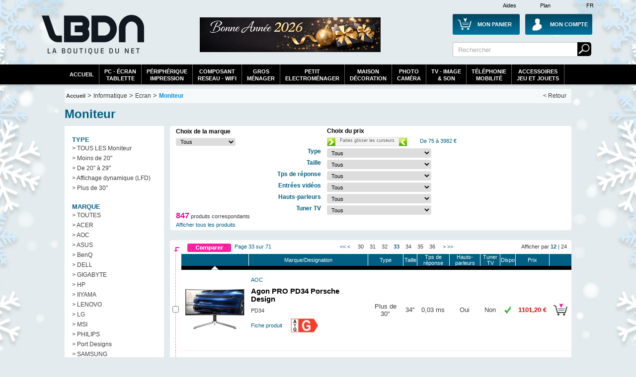

--- FILE ---
content_type: text/html; Charset=utf-8
request_url: https://www.laboutiquedunet.com/x-17-Moniteur/?NumPage=33
body_size: 48480
content:






<!DOCTYPE html PUBLIC "-//W3C//DTD XHTML 1.0 Strict//EN" "http://www.w3.org/TR/xhtml1/DTD/xhtml1-strict.dtd">
<html xmlns="http://www.w3.org/1999/xhtml" xml:lang="fr" lang="fr">

<head>


 <meta http-equiv="Content-Type" content="text/html; charset=UTF-8" />
 
<meta name="google-site-verification" content="GplY0xdj-e3ilWeGakwYE95HRvEApnqOkRUvBnSEw6k" />

 
 <meta name="Description" content="Trouvez votre Moniteur pas cher. Facilités de paiement et nombreuses solutions de livraison. Page 33" />
<meta name="Keywords" content="pas cher, promotions , Informatique , Moniteur ," />

 
 <title>Moniteur pas cher - LaBoutiqueDuNet.com - Page 33</title>


 
 
  

 <link rel="shortcut icon" href="https://i.lbdn.com/IMGDIVER/GENERAL/Logo/Lbdn.ico" />
 
 <link rel="stylesheet" href="https://i.lbdn.com/INCLUDES/CSS/general-V34.css" type="text/css" />
 
<link rel="stylesheet" href="https://i.lbdn.com/INCLUDES/CSS/FExtracMef-V34.css" type="text/css" />
 

 <script src="https://i.lbdn.com/INCLUDES/Java/gene-V9.js" type="text/javascript"></script>
  <script type="text/javascript" src="https://i.lbdn.com/INCLUDES/java/extrac-V9.js" defer="defer"></script>
<script type="text/javascript" src="https://i.lbdn.com/INCLUDES/java/slide-V9.js"></script>
 <script type="text/javascript" src="https://static.criteo.net/js/ld/ld.js?" async="true"></script>
 <script type="text/javascript">
window.criteo_q = window.criteo_q || [];
window.criteo_q.push(  
        { event: "setAccount", account: 11539 },
        { event: "setCustomerId", id: "" },
        { event: "setSiteType", type: "d" },
      { event: "viewList" , item: [ 
"HEW07739","HEW08753","PHI05163","SAM08288","IIY00538","HEW09076","PHI06104","SAM08355","PHI05139","VER00417","ASU06599","HEW07830"]});
</script>
</head>

<body id="DivBody" >
<div class="DivHeader">














	<div id="GBanHaut">
	
		<div class="LargeurPrincH CentragePrinc" id="GBanHaut-1">
			    <a href="/d-Div-PDS/Plan-du-site.html" id="GBanHautPlan">Plan</a>
			    <a href="/d-Info-FAQ/FAQ.html" id="GBanHautAide">Aides</a>
			    <span id="GBanHautPays">FR</span>
			
			
			     <a href="/z-panier/mon-panier.html" id="GBanHautMonCaddie"><span class="GBanHautMonCaddieB GBanHautMonCaddie1">Mon Panier</span></a>
			     <a href="/c-index/Moncompte.html" id="GBanHautMonCompte"><span class="GBanHautMonCompteB">Mon Compte</span></a>
			     <a href="/" id="GBanHautLogo">La référence des boutiques en ligne</a>
			     
			     
			     
			     <form action="/x2-Recherche/Ma-recherche.html">
				 <div id="GBanHautSearch">
					 <input type="text" value="Rechercher" name="SearchWord" class="BanHaut2input BanHaut2input1" onfocus="this.value=''"/>
					 <input type="submit" value="                 Rechercher" name="BtValideSearch" class="BanHaut2BT BanHaut2BT1"/>
				 </div>
				 </form>
				 
			     <div id="GBanHautPub">
			    	 <a href="/">
 <img src="https://i.lbdn.com/IMGDIVER/GONDOL/ESPACE/0/468_BA2026.png" alt="Bonne année 2026" class="" width="465" height="70"/>
</a>

			     </div>
			</div>
		</div>
		
		
		<div  id="GBanHautMen" >
		
			 <div id="menuBT" class="LargeurPrincH CentragePrinc">
				<ul id="GenSsPartA" class="GenMenu menuBTGdEsp" onmouseout="javascript:MaskMenu(this);" onmouseover="javascript:AffMenu(this);">
				   <li id="GenSsPartA_Bt" class="GenMenu_Bt"><a id="GenSsPartA_Bta" href="/index.html">Accueil</a></li>
				</ul>
				<ul id="GenSsPart0" class="GenMenu menuBTGdEsp" onmouseout="javascript:MaskMenu(this);" onmouseover="javascript:AffMenu(this);">
				   <li id="GenSsPart0_Bt" class="GenMenu_Bt"><a id="GenSsPart0_Bta" href="/e2-pc-tablette-moniteur/Informatique-pc-tablette-moniteur.html">PC - écran<br/>tablette</a></li>
				   <li id="GenSsPart0_Mn" class="GenMenu_Mn"></li>
				</ul>
				
				<ul id="GenSsPart0a" class="GenMenu" onmouseout="javascript:MaskMenu(this);" onmouseover="javascript:AffMenu(this);">
				   <li id="GenSsPart0a_Bt" class="GenMenu_Bt"><a id="GenSsPart0a_Bta" href="/e2-peripherique-impression/Informatique-peripherique-impression.html">périphérique<br/>impression</a></li>
				   <li id="GenSsPart0a_Mn" class="GenMenu_Mn"></li>
				</ul>

				<ul id="GenSsPart0b" class="GenMenu" onmouseout="javascript:MaskMenu(this);" onmouseover="javascript:AffMenu(this);">
				   <li id="GenSsPart0b_Bt" class="GenMenu_Bt"><a id="GenSsPart0b_Bta" href="/e2-composant-reseau-wifi/Informatique-composant-reseau-wifi.html">composant<br/>reseau - WiFi</a></li>
				   <li id="GenSsPart0b_Mn" class="GenMenu_Mn"></li>
				</ul>

				<ul id="GenSsPart3" class="GenMenu menuBTGdEsp" onmouseout="javascript:MaskMenu(this);" onmouseover="javascript:AffMenu(this);">
				   <li id="GenSsPart3_Bt" class="GenMenu_Bt"><a id="GenSsPart3_Bta" href="/e2-gros-electro/Electromenager-gros-electro.html">Gros<br/>Ménager</a></li>
				   <li id="GenSsPart3_Mn" class="GenMenu_Mn"></li>
				</ul>

				<ul id="GenSsPart3a" class="GenMenu" onmouseout="javascript:MaskMenu(this);" onmouseover="javascript:AffMenu(this);">
				   <li id="GenSsPart3a_Bt" class="GenMenu_Bt"><a id="GenSsPart3a_Bta" href="/e2-petit-electro/Electromenager-petit-electro.html">Petit<br/>electroménager</a></li>
				   <li id="GenSsPart3a_Mn" class="GenMenu_Mn"></li>
				</ul>
				<ul id="GenSsPart3b" class="GenMenu" onmouseout="javascript:MaskMenu(this);" onmouseover="javascript:AffMenu(this);">
				   <li id="GenSsPart3b_Bt" class="GenMenu_Bt"><a id="GenSsPart3b_Bta" href="/e2-Habitat-Decoration/Habitat-Decoration.html">Maison<br/>Décoration</a></li>
				   <li id="GenSsPart3b_Mn" class="GenMenu_Mn"></li>
				</ul>				
				
	
				<ul id="GenSsPart1" class="GenMenu menuBTGdEsp" onmouseout="javascript:MaskMenu(this);" onmouseover="javascript:AffMenu(this);">
				   <li id="GenSsPart1_Bt" class="GenMenu_Bt"><a id="GenSsPart1_Bta" href="/e2-photo-camescope/Photo-Video-photo-camescope.html">Photo<br/>Caméra</a></li>
				   <li id="GenSsPart1_Mn" class="GenMenu_Mn"></li>
				</ul>			
				
				
				<ul id="GenSsPart2" class="GenMenu menuBTGdEsp" onmouseout="javascript:MaskMenu(this);" onmouseover="javascript:AffMenu(this);">
				   <li id="GenSsPart2_Bt" class="GenMenu_Bt"><a id="GenSsPart2_Bta" href="/e2-Image-son/Image-son.html">TV - Image<br/>& Son</a></li>
				   <li id="GenSsPart2_Mn" class="GenMenu_Mn"></li>
				</ul>
				
				<ul id="GenSsPart4" class="GenMenu menuBTGdEsp" onmouseout="javascript:MaskMenu(this);" onmouseover="javascript:AffMenu(this);">
				   <li id="GenSsPart4_Bt" class="GenMenu_Bt"><a id="GenSsPart4_Bta" href="/e2-telephonie-gps/Telephonie-GPS.html">Téléphonie<br/>Mobilité</a></li>
				   <li id="GenSsPart4_Mn" class="GenMenu_Mn"></li>
				</ul>
				
				<ul id="GenSsPart5" class="GenMenu menuBTGdEsp" onmouseout="javascript:MaskMenu(this);" onmouseover="javascript:AffMenu(this);">
				   <li id="GenSsPart5_Bt" class="GenMenu_Bt"><a id="GenSsPart5_Bta" href="/e2-bureautique-consommable/Consommables-Outillage-Accessoires.html">Accessoires<br/>Jeu et Jouets</a></li>
				   <li id="GenSsPart5_Mn" class="GenMenu_Mn"></li>
				</ul>
		</div>
		
	</div>
	


	<div class="LargeurPrinc CentragePrinc" id="Cadre1">

	
	
	

<div class="GenAriane">
<a href="/index.html" class="LienNiv1">Accueil</a> >
<span class="Font0">Informatique</span>
 > <a href="/e2-pc-tablette-moniteur/Informatique-pc-tablette-moniteur.html" class="Font0">Ecran</a>
 > <a href="/x-17-Moniteur/" class="Font0 GArianeB">Moniteur</a>

<a href="/index.html" class="Fin">&lt; Retour</a> 
</div>

	<h1 class="ExtrTitre GeneFont0C">Moniteur </h1>

		<div class="GenMenuGaucheGen GenMenuGaucheP1">
			
				<div class="GenMenuGauche1">
				       <span  class="GeneFont0C">TYPE</span>   <a href="/x-17-Moniteur/">> TOUS LES Moniteur</a>
   <a href="/x-17-Moniteur/sg-1-Moins-de-20/">> Moins de 20"</a>
   <a href="/x-17-Moniteur/sg-2-De-20-a-29/">> De 20" à 29"</a>
   <a href="/x-17-Moniteur/sg-3-Affichage-dynamique-LFD/">> Affichage dynamique (LFD)</a>
   <a href="/x-17-Moniteur/sg-4-Plus-de-30/">> Plus de 30"</a>
   <span  class="GeneFont0C">MARQUE</span>
   <a href="/x-17-Moniteur/">> TOUTES </a>
   <a href="/x-17-Moniteur/m-2-ACER/">> ACER</a>
   <a href="/x-17-Moniteur/m-483-AOC/">> AOC</a>
   <a href="/x-17-Moniteur/m-18-ASUS/">> ASUS</a>
   <a href="/x-17-Moniteur/m-194-BenQ/">> BenQ</a>
   <a href="/x-17-Moniteur/m-408-DELL/">> DELL</a>
   <a href="/x-17-Moniteur/m-350-GIGABYTE/">> GIGABYTE</a>
   <a href="/x-17-Moniteur/m-66-HP/">> HP</a>
   <a href="/x-17-Moniteur/m-69-IIYAMA/">> IIYAMA</a>
   <a href="/x-17-Moniteur/m-336-LENOVO/">> LENOVO</a>
   <a href="/x-17-Moniteur/m-88-LG/">> LG</a>
   <a href="/x-17-Moniteur/m-372-MSI/">> MSI</a>
   <a href="/x-17-Moniteur/m-120-PHILIPS/">> PHILIPS</a>
   <a href="/x-17-Moniteur/m-621-Port-Designs/">> Port Designs</a>
   <a href="/x-17-Moniteur/m-132-SAMSUNG/">> SAMSUNG</a>
   <a href="/x-17-Moniteur/m-162-VERBATIM/">> VERBATIM</a>
   <a href="/x-17-Moniteur/m-163-VIEWSONIC/">> VIEWSONIC</a>

				</div>
					  <div class="GenMenuGauche">
				                         <span class="GeneFont0C">Ordinateurs</span>
                      <a href="/x-11-Ordinateur-portable/">> Ordinateur portable</a>
                      <a href="/x-19-Tablette-Tactile/">> Tablette Tactile</a>
                      <a href="/x-27-Ordinateur-bureau/">> Ordinateur bureau</a>
                      <span class="GeneFont0C">Ecran</span>
                      <a href="/x-17-Moniteur/">> Moniteur</a>
                      <span class="GeneFont0C">Logiciels</span>
                      <a href="/x-91-Bureautique/">> Bureautique</a>
                      <a href="/x-97-Systeme-d-exploitation/">> Systeme d'exploitation</a>
                      <a href="/x-96-Graphisme-Video/">> Graphisme &amp; Video</a>
                      <a href="/x-93-Securite/">> Securite</a>
                      <a href="/x-99-Utilitaire/">> Utilitaire</a>
                      <a href="/x-92-Entreprise/">> Entreprise</a>
                      <span class="GeneFont0C">Accessoires</span>
                      <a href="/x-141-Accessoires-Moniteur/">> Accessoires Moniteur</a>
                      <a href="/x-23-Accessoires-PC-portable/">> Accessoires PC portable</a>
                      <a href="/x-29-Accessoires-PC/">> Accessoires PC</a>
                      <a href="/x-18-Options-Imprimante/">> Options Imprimante</a>


				   
	   </div>
<a href="/s-136-SEAGATE/"><img src="https://i.lbdn.com/IMGDIVER/MARK/SHOP/LOGO/136.Jpg" alt="SEAGATE" width="200" height="60"/></a>
<a href="/s-166-WD/"><img src="https://i.lbdn.com/IMGDIVER/MARK/SHOP/LOGO/166.Jpg" alt="WD" width="200" height="60"/></a>
<a href="/s-66-HP/"><img src="https://i.lbdn.com/IMGDIVER/MARK/SHOP/LOGO/66.Jpg" alt="HP" width="200" height="60"/></a>
<a href="/s-494-HP/"><img src="https://i.lbdn.com/IMGDIVER/MARK/SHOP/LOGO/494.Jpg" alt="SANDISK" width="200" height="60"/></a>
<a href="/s-69-IIYAMA/"><img src="https://i.lbdn.com/IMGDIVER/MARK/SHOP/LOGO/69.Jpg" alt="IIYAMA" width="200" height="60"/></a>
<a href="/s-151-Targus/"><img src="https://i.lbdn.com/IMGDIVER/MARK/SHOP/LOGO/151.Jpg" alt="Targus" width="200" height="60"/></a>
<a href="/s-11-APC/"><img src="https://i.lbdn.com/IMGDIVER/MARK/SHOP/LOGO/11.Jpg" alt="Targus" width="200" height="60"/></a>
<a><img src="https://i.lbdn.com/IMGDIVER/Pubs/Gauche/Livraison_normale_200.jpg" alt="Livraison gratuite" width="200" height="60"/></a>
<a href="/x2-Consommables-Impression/Ma-recherche.html?SearchType=5"  class="GenMenuGShop"> <img src="https://i.lbdn.com/IMGDIVER/Pubs/Gauche/Rech_Consos.jpg" alt="Consommable" class="" width="200" height="60"/></a>




			
	</div>


	


<div class="ExtrCorp">

	 

		<div class="TabExtrcFDiv">
		 <form method="post"  action="" id="FormExtracF">
				 <table class="TabExtrcFDivTab" style="position:relative;top:0">
				  <tr>
					   <td class="TabExtrcFCol1">
								  <h2 class="ExtrFiltreTitre">Choix de la marque</h2>
								  <select name="FiltreMarque" class="inputGene  TabExtrcFSelectM" onchange="javascript:submit()">
  <option value="">Tous</option>
  <option value="2" >ACER</option>
  <option value="483" >AOC</option>
  <option value="18" >ASUS</option>
  <option value="194" >BenQ</option>
  <option value="408" >DELL</option>
  <option value="350" >GIGABYTE</option>
  <option value="66" >HP</option>
  <option value="69" >IIYAMA</option>
  <option value="336" >LENOVO</option>
  <option value="88" >LG</option>
  <option value="372" >MSI</option>
  <option value="120" >PHILIPS</option>
  <option value="621" >Port Designs</option>
  <option value="132" >SAMSUNG</option>
  <option value="162" >VERBATIM</option>
  <option value="163" >VIEWSONIC</option>
</select>
								 <input type="hidden" name="PostExtraction" value="1"/>
								 <input type="hidden" name="PMinValPos" value="75"/>
								 <input type="hidden" name="PMaxValPos" value="3981"/>
					   </td>
					   <td>
					   </td>
					   <td> 
					  			  <h2 class="ExtrFiltreTitre">Choix du prix</h2>
					  			  			<div id="ExtrFilterPrice"></div>
<script type="text/javascript">
Slide = new CSlide(75,3981,160,16);
Slide.Create('ExtrFilterPrice',null,0);
Slide.SetValues(75,3981);
Slide.onchanged = function(MinVal,MaxVal) {
document.forms['FormExtracF'].submit()}
</script>
								  
					  </td>
				  </tr>
				  
						
						  				  <tr>
								  
										   <td rowspan="7">
										  
										   </td>
								   
									   <th>
									   		<h2 class="ExtrFiltreTitre GeneFont0C">Type</h2>
									   		
									   </th>
									   <td>
										  <select name="FiltreType" class="inputGene  TabExtrcFSelectF" onchange="javascript:submit()">
  <option value="">Tous</option>
  <option value="3" >Affichage dynamique (LFD)</option>
  <option value="2" >De 20" à 29"</option>
  <option value="1" >Moins de 20"</option>
  <option value="4" >Plus de 30"</option>
</select> 
									   </td>
								  
								     </tr>
								  
						  				  <tr>
								  
									   <th>
									   		<h2 class="ExtrFiltreTitre GeneFont0C">Taille</h2>
									   		
									   </th>
									   <td>
										  <select name="FiltreSpec2" class="inputGene  TabExtrcFSelectF" onchange="javascript:submit()">
  <option value="">Tous</option>
  <option value="1" >Jusqu'à 20 pouces</option>
  <option value="2" >22 pouces</option>
  <option value="3" >23 pouces</option>
  <option value="4" >24 pouces</option>
  <option value="5" >25 pouces</option>
  <option value="6" >27 pouces</option>
  <option value="7" >De 28 à 30 pouces</option>
  <option value="8" >De 31 à 35 pouces</option>
  <option value="9" >De 35 à 43 pouces</option>
  <option value="10" >De 45 à 50 pouces</option>
  <option value="11" >55 pouces et plus</option>
</select> 
									   </td>
								  
								     </tr>
								  
						  				  <tr>
								  
									   <th>
									   		<h2 class="ExtrFiltreTitre GeneFont0C">Tps de réponse</h2>
									   		
									   </th>
									   <td>
										  <select name="FiltreSpec3" class="inputGene  TabExtrcFSelectF" onchange="javascript:submit()">
  <option value="">Tous</option>
  <option value="1" >Moins de 2 ms</option>
  <option value="2" >2 ms</option>
  <option value="3" >De 3 à 5ms</option>
  <option value="4" >Plus de 5 ms</option>
</select> 
									   </td>
								  
								     </tr>
								  
						  				  <tr>
								  
									   <th>
									   		<h2 class="ExtrFiltreTitre GeneFont0C">Entrées vidéos</h2>
									   		
									   </th>
									   <td>
										  <select name="FiltreSpec4" class="inputGene  TabExtrcFSelectF" onchange="javascript:submit()">
  <option value="">Tous</option>
  <option value="1" >VGA</option>
  <option value="2" >DVI</option>
  <option value="3" >HDMI</option>
  <option value="4" >Display Port</option>
  <option value="5" >Composite RCA</option>
</select> 
									   </td>
								  
								     </tr>
								  
						  				  <tr>
								  
									   <th>
									   		<h2 class="ExtrFiltreTitre GeneFont0C">Hauts-parleurs</h2>
									   		
									   </th>
									   <td>
										  <select name="FiltreSpec5" class="inputGene  TabExtrcFSelectF" onchange="javascript:submit()">
  <option value="">Tous</option>
  <option value="1" >Oui</option>
  <option value="2" >Non</option>
</select> 
									   </td>
								  
								     </tr>
								  
						  				  <tr>
								  
									   <th>
									   		<h2 class="ExtrFiltreTitre GeneFont0C">Tuner TV</h2>
									   		
									   </th>
									   <td>
										  <select name="FiltreSpec6" class="inputGene  TabExtrcFSelectF" onchange="javascript:submit()">
  <option value="">Tous</option>
  <option value="1" >Oui</option>
  <option value="2" >Non</option>
</select> 
									   </td>
								  
								     </tr>
								  
			 </table>
			 </form>
										    <p id="ExtrFiltreNbProd"><em>847</em> produits correspondants</p>
										    <a id="ExtrFiltreInit" href="/x-17-Moniteur/">Afficher tous les produits</a>
			


</div>

	<div class="TabExtrac">
		<form method="get" action="/p2-comparaison/comparer.html" id="FormExtrac"  onsubmit="return ComparaisonProd()" >
			 	<div class="DivExtrcGene DivExtrcGeneH">
			<div class="TabExtrcT1Div GeneFont0C">			<input type="submit" class="ExtracComBt" value="                             Comparer"/>
				<div class="Dr">Afficher par <a href="?NPP=12"><em class="GeneFont0C">12</em></a> | <a href="?NPP=24">24</a></div>
				<div class="Ga GeneFont0C">Page 33 sur 71</div>
				<a class="GeneFont0C" href="?NumPage=1">&lt;&lt;</a>&nbsp;<a class="GeneFont0C" href="?NumPage=32">&lt;</a>&nbsp;&nbsp;&nbsp;&nbsp;<a class="GeneFontGrey2" href="?NumPage=30"> 30 </a>&nbsp;&nbsp;<a class="GeneFontGrey2" href="?NumPage=31"> 31 </a>&nbsp;&nbsp;<a class="GeneFontGrey2" href="?NumPage=32"> 32 </a>&nbsp;&nbsp;<a class="GeneFont0C Sel" href="?NumPage=33"> 33 </a>&nbsp;&nbsp;<a class="GeneFontGrey2" href="?NumPage=34"> 34 </a>&nbsp;&nbsp;<a class="GeneFontGrey2" href="?NumPage=35"> 35 </a>&nbsp;&nbsp;<a class="GeneFontGrey2" href="?NumPage=36"> 36 </a>&nbsp;&nbsp;&nbsp;&nbsp;<a class="GeneFont0C" href="?NumPage=34">&gt;</a>&nbsp;<a class="GeneFont0C" href="?NumPage=71">&gt;&gt;</a>
			</div> 	</div>
		<table cellspacing="0" class="TabExtrcGene">
		
			 	<tr class="TabExtrcT1Div0">
 		  <th class="C1"></th>
 		  <th class="C2"></th>
 		  <th><a class="GeneFont0C " href="?Ordre=1">Marque/Designation</a></th>
 		  <th><a class="" href="?Ordre=11">Type</a></th>
 		  <th><a class="" href="?Ordre=12">Taille</a></th>
 		  <th><a class="" href="?Ordre=13">Tps de réponse</a></th>
 		  <th><a class="" href="?Ordre=15">Hauts-parleurs</a></th>
 		  <th><a class="" href="?Ordre=16">Tuner TV</a></th>
 		  <th class="C4"><a class="" href="?Ordre=3">Dispo</a></th>
 		  <th class="C5"><a class="" href="?Ordre=4">Prix</a></th>
 		  <th class="C6"></th>
 		  </tr> 	<tr class="LgBlack">
 		  <td class="C1"></td>
 		  <td>
 		    <div class="ExtrDecroissant"/>
 		  </td>
 		  <td>
 		  </td>
 		  <td>
 		  </td>
 		  <td>
 		  </td>
 		  <td>
 		  </td>
 		  <td>
 		  </td>
 		  <td>
 		  </td>
 		  <td>
 		  </td>
 		  <td>
 		  </td>
 		  <td></td>
    </tr>				


				 
				 <tr class="TabExtrcC">
				  <td class="C1"><input name="RefProd" type="checkbox" value="AOC00358" /></td>
				  <td class="C2"><a href="/p-AOC00358/Moniteur-AOC-Agon-PRO-PD34-Porsche-Design-PD34.html"><img src="https://i.lbdn.com/IMGPRMOY/AOC00358.jpg" alt="Photos Agon PRO PD34 Porsche Design" width="120" height="120"/></a></td>
				  <td class="GeneBack0C C3">
						  <em class="GeneFont0C">AOC</em><br/><h3><a href="/p-AOC00358/Moniteur-AOC-Agon-PRO-PD34-Porsche-Design-PD34.html">Agon PRO PD34 Porsche Design</a></h3>
						  PD34
						  	<br/><a href="/p-AOC00358/Moniteur-AOC-Agon-PRO-PD34-Porsche-Design-PD34.html"><span class="TabExtrcCC3">Fiche produit</span></a>
						<div style="position:relative;top:-30px;left:80px;width:55px;height:30px;z-index:1300!important;background:url('/IMGDIVER/EnergieV2/SsImage/FlecheG.jpg') no-repeat center top;background-size: 55px 30px!important"></div>
				  </td>
				  
  			   	
					  	   			<td class="GeneBack0C">
					  	   				Plus de 30"
					  	   			</td>
					  	    		
					  	   			<td class="GeneBack0C">
					  	   				34''        
					  	   			</td>
					  	    		
					  	   			<td class="GeneBack0C">
					  	   				0,03 ms       
					  	   			</td>
					  	    		
					  	   			<td class="GeneBack0C">
					  	   				Oui
					  	   			</td>
					  	    		
					  	   			<td class="GeneBack0C">
					  	   				Non
					  	   			</td>
					  	    		
				  
		  
				  
				  <td class="GeneBack0C CDisp" valign="middle"><div class="GDispo GDispo2"/></td>
				  <td class="C5 GeneBack0C TabExtrcT2Prix">
				   1101,20 €
				  </td>
				  <td class="GeneBack0C CCad"><a href="#"  onclick="PagePopup('AOC00358','AOC00358', +1,1);return false;" title="acheter Agon PRO PD34 Porsche Design"><img src="https://i.lbdn.com/IMGDIVER/GENERAL/BOUT/acheter.png" alt="acheter Agon PRO PD34 Porsche Design" height="40" width="35"/></a></td>
				  
				 </tr>
				 
								


				 
				 <tr class="TabExtrcC">
				  <td class="C1"><input name="RefProd" type="checkbox" value="ASU06614" /></td>
				  <td class="C2"><a href="/p-ASU06614/Moniteur-ASUS-ROG-Strix-OLED-XG27UCDMG-XG27UCDMG.html"><img src="https://i.lbdn.com/IMGPRMOY/ASU06614.jpg" alt="Photos ROG Strix OLED XG27UCDMG" width="120" height="120"/></a></td>
				  <td class="GeneBack0F C3">
						  <em class="GeneFont0C">ASUS</em><br/><h3><a href="/p-ASU06614/Moniteur-ASUS-ROG-Strix-OLED-XG27UCDMG-XG27UCDMG.html">ROG Strix OLED XG27UCDMG</a></h3>
						  XG27UCDMG
						  	<br/><a href="/p-ASU06614/Moniteur-ASUS-ROG-Strix-OLED-XG27UCDMG-XG27UCDMG.html"><span class="TabExtrcCC3">Fiche produit</span></a>
						<div style="position:relative;top:-30px;left:80px;width:55px;height:30px;z-index:1300!important;background:url('/IMGDIVER/EnergieV2/SsImage/FlecheF.jpg') no-repeat center top;background-size: 55px 30px!important"></div>
				  </td>
				  
  			   	
					  	   			<td class="GeneBack0F">
					  	   				De 20" à 29"
					  	   			</td>
					  	    		
					  	   			<td class="GeneBack0F">
					  	   				27''        
					  	   			</td>
					  	    		
					  	   			<td class="GeneBack0F">
					  	   				0,03 ms       
					  	   			</td>
					  	    		
					  	   			<td class="GeneBack0F">
					  	   				Oui
					  	   			</td>
					  	    		
					  	   			<td class="GeneBack0F">
					  	   				Non
					  	   			</td>
					  	    		
				  
		  
				  
				  <td class="GeneBack0F CDisp" valign="middle"><div class="GDispo GDispo2"/></td>
				  <td class="C5 GeneBack0F TabExtrcT2Prix">
				   1117,75 €
				  </td>
				  <td class="GeneBack0F CCad"><a href="#"  onclick="PagePopup('ASU06614','ASU06614', +1,1);return false;" title="acheter ROG Strix OLED XG27UCDMG"><img src="https://i.lbdn.com/IMGDIVER/GENERAL/BOUT/acheter.png" alt="acheter ROG Strix OLED XG27UCDMG" height="40" width="35"/></a></td>
				  
				 </tr>
				 
								


				 
				 <tr class="TabExtrcC">
				  <td class="C1"><input name="RefProd" type="checkbox" value="ASU06612" /></td>
				  <td class="C2"><a href="/p-ASU06612/Moniteur-ASUS-ProArt-PA27DCE-K-PA27DCE-K.html"><img src="https://i.lbdn.com/IMGPRMOY/ASU06612.jpg" alt="Photos ProArt PA27DCE-K" width="120" height="120"/></a></td>
				  <td class="GeneBack0C C3">
						  <em class="GeneFont0C">ASUS</em><br/><h3><a href="/p-ASU06612/Moniteur-ASUS-ProArt-PA27DCE-K-PA27DCE-K.html">ProArt PA27DCE-K</a></h3>
						  PA27DCE-K
						  	<br/><a href="/p-ASU06612/Moniteur-ASUS-ProArt-PA27DCE-K-PA27DCE-K.html"><span class="TabExtrcCC3">Fiche produit</span></a>
						<div style="position:relative;top:-30px;left:80px;width:55px;height:30px;z-index:1300!important;background:url('/IMGDIVER/EnergieV2/SsImage/FlecheG.jpg') no-repeat center top;background-size: 55px 30px!important"></div>
				  </td>
				  
  			   	
					  	   			<td class="GeneBack0C">
					  	   				De 20" à 29"
					  	   			</td>
					  	    		
					  	   			<td class="GeneBack0C">
					  	   				27''        
					  	   			</td>
					  	    		
					  	   			<td class="GeneBack0C">
					  	   				0,1 ms       
					  	   			</td>
					  	    		
					  	   			<td class="GeneBack0C">
					  	   				Oui
					  	   			</td>
					  	    		
					  	   			<td class="GeneBack0C">
					  	   				Non
					  	   			</td>
					  	    		
				  
		  
				  
				  <td class="GeneBack0C CDisp" valign="middle"><div class="GDispo GDispo2"/></td>
				  <td class="C5 GeneBack0C TabExtrcT2Prix">
				   2612,10 €
				  </td>
				  <td class="GeneBack0C CCad"><a href="#"  onclick="PagePopup('ASU06612','ASU06612', +1,1);return false;" title="acheter ProArt PA27DCE-K"><img src="https://i.lbdn.com/IMGDIVER/GENERAL/BOUT/acheter.png" alt="acheter ProArt PA27DCE-K" height="40" width="35"/></a></td>
				  
				 </tr>
				 
								


				 
				 <tr class="TabExtrcC">
				  <td class="C1"><input name="RefProd" type="checkbox" value="VIE00488" /></td>
				  <td class="C2"><a href="/p-VIE00488/Moniteur-VIEWSONIC-VA2215-H-VA2215-H.html"><img src="https://i.lbdn.com/IMGPRMOY/VIE00488.jpg" alt="Photos VA2215-H" width="120" height="120"/></a></td>
				  <td class="GeneBack0F C3">
						  <em class="GeneFont0C">VIEWSONIC</em><br/><h3><a href="/p-VIE00488/Moniteur-VIEWSONIC-VA2215-H-VA2215-H.html">VA2215-H</a></h3>
						  VA2215-H
						  	<br/><a href="/p-VIE00488/Moniteur-VIEWSONIC-VA2215-H-VA2215-H.html"><span class="TabExtrcCC3">Fiche produit</span></a>
						<div style="position:relative;top:-30px;left:80px;width:55px;height:30px;z-index:1300!important;background:url('/IMGDIVER/EnergieV2/SsImage/FlecheF.jpg') no-repeat center top;background-size: 55px 30px!important"></div>
				  </td>
				  
  			   	
					  	   			<td class="GeneBack0F">
					  	   				De 20" à 29"
					  	   			</td>
					  	    		
					  	   			<td class="GeneBack0F">
					  	   				22''        
					  	   			</td>
					  	    		
					  	   			<td class="GeneBack0F">
					  	   				5 ms       
					  	   			</td>
					  	    		
					  	   			<td class="GeneBack0F">
					  	   				Non
					  	   			</td>
					  	    		
					  	   			<td class="GeneBack0F">
					  	   				Non
					  	   			</td>
					  	    		
				  
		  
				  
				  <td class="GeneBack0F CDisp" valign="middle"><div class="GDispo GDispo3"/></td>
				  <td class="C5 GeneBack0F TabExtrcT2Prix">
				   
				    <p>156,00 €</p>
				   76,45 €
				  </td>
				  <td class="GeneBack0F CCad"><a href="#"  onclick="PagePopup('VIE00488','VIE00488', +1,1);return false;" title="acheter VA2215-H"><img src="https://i.lbdn.com/IMGDIVER/GENERAL/BOUT/acheter.png" alt="acheter VA2215-H" height="40" width="35"/></a></td>
				  
				 </tr>
				 
								


				 
				 <tr class="TabExtrcC">
				  <td class="C1"><input name="RefProd" type="checkbox" value="DEL02442" /></td>
				  <td class="C2"><a href="/p-DEL02442/Moniteur-DELL-SE2225HM-DELL-SE2225HM.html"><img src="https://i.lbdn.com/IMGPRMOY/DEL02442.jpg" alt="Photos SE2225HM" width="120" height="120"/></a></td>
				  <td class="GeneBack0C C3">
						  <em class="GeneFont0C">DELL</em><br/><h3><a href="/p-DEL02442/Moniteur-DELL-SE2225HM-DELL-SE2225HM.html">SE2225HM</a></h3>
						  DELL-SE2225HM
						  	<br/><a href="/p-DEL02442/Moniteur-DELL-SE2225HM-DELL-SE2225HM.html"><span class="TabExtrcCC3">Fiche produit</span></a>
						<div style="position:relative;top:-30px;left:80px;width:55px;height:30px;z-index:1300!important;background:url('/IMGDIVER/EnergieV2/SsImage/FlecheD.jpg') no-repeat center top;background-size: 55px 30px!important"></div>
				  </td>
				  
  			   	
					  	   			<td class="GeneBack0C">
					  	   				De 20" à 29"
					  	   			</td>
					  	    		
					  	   			<td class="GeneBack0C">
					  	   				22''        
					  	   			</td>
					  	    		
					  	   			<td class="GeneBack0C">
					  	   				5 ms       
					  	   			</td>
					  	    		
					  	   			<td class="GeneBack0C">
					  	   				Non
					  	   			</td>
					  	    		
					  	   			<td class="GeneBack0C">
					  	   				Non
					  	   			</td>
					  	    		
				  
		  
				  
				  <td class="GeneBack0C CDisp" valign="middle"><div class="GDispo GDispo3"/></td>
				  <td class="C5 GeneBack0C TabExtrcT2Prix">
				   
				    <p>92,40 €</p>
				   78,91 €
				  </td>
				  <td class="GeneBack0C CCad"><a href="#"  onclick="PagePopup('DEL02442','DEL02442', +1,1);return false;" title="acheter SE2225HM"><img src="https://i.lbdn.com/IMGDIVER/GENERAL/BOUT/acheter.png" alt="acheter SE2225HM" height="40" width="35"/></a></td>
				  
				 </tr>
				 
								


				 
				 <tr class="TabExtrcC">
				  <td class="C1"><input name="RefProd" type="checkbox" value="SAM08231" /></td>
				  <td class="C2"><a href="/p-SAM08231/Moniteur-SAMSUNG-S30GD-Series-S22D300GAU-LS22D300GAUXEN.html"><img src="https://i.lbdn.com/IMGPRMOY/SAM08231.jpg" alt="Photos S30GD Series S22D300GAU" width="120" height="120"/></a></td>
				  <td class="GeneBack0F C3">
						  <em class="GeneFont0C">SAMSUNG</em><br/><h3><a href="/p-SAM08231/Moniteur-SAMSUNG-S30GD-Series-S22D300GAU-LS22D300GAUXEN.html">S30GD Series S22D300GAU</a></h3>
						  LS22D300GAUXEN
						  	<br/><a href="/p-SAM08231/Moniteur-SAMSUNG-S30GD-Series-S22D300GAU-LS22D300GAUXEN.html"><span class="TabExtrcCC3">Fiche produit</span></a>
						<div style="position:relative;top:-30px;left:80px;width:55px;height:30px;z-index:1300!important;background:url('/IMGDIVER/EnergieV2/SsImage/FlecheD.jpg') no-repeat center top;background-size: 55px 30px!important"></div>
				  </td>
				  
  			   	
					  	   			<td class="GeneBack0F">
					  	   				De 20" à 29"
					  	   			</td>
					  	    		
					  	   			<td class="GeneBack0F">
					  	   				22''        
					  	   			</td>
					  	    		
					  	   			<td class="GeneBack0F">
					  	   				5 ms       
					  	   			</td>
					  	    		
					  	   			<td class="GeneBack0F">
					  	   				Non
					  	   			</td>
					  	    		
					  	   			<td class="GeneBack0F">
					  	   				Non
					  	   			</td>
					  	    		
				  
		  
				  
				  <td class="GeneBack0F CDisp" valign="middle"><div class="GDispo GDispo3"/></td>
				  <td class="C5 GeneBack0F TabExtrcT2Prix">
				   
				    <p>103,50 €</p>
				   81,35 €
				  </td>
				  <td class="GeneBack0F CCad"><a href="#"  onclick="PagePopup('SAM08231','SAM08231', +1,1);return false;" title="acheter S30GD Series S22D300GAU"><img src="https://i.lbdn.com/IMGDIVER/GENERAL/BOUT/acheter.png" alt="acheter S30GD Series S22D300GAU" height="40" width="35"/></a></td>
				  
				 </tr>
				 
								


				 
				 <tr class="TabExtrcC">
				  <td class="C1"><input name="RefProd" type="checkbox" value="AOC00370" /></td>
				  <td class="C2"><a href="/p-AOC00370/Moniteur-AOC-24B35HM2-24B35HM2.html"><img src="https://i.lbdn.com/IMGPRMOY/AOC00370.jpg" alt="Photos 24B35HM2" width="120" height="120"/></a></td>
				  <td class="GeneBack0C C3">
						  <em class="GeneFont0C">AOC</em><br/><h3><a href="/p-AOC00370/Moniteur-AOC-24B35HM2-24B35HM2.html">24B35HM2</a></h3>
						  24B35HM2
						  	<br/><a href="/p-AOC00370/Moniteur-AOC-24B35HM2-24B35HM2.html"><span class="TabExtrcCC3">Fiche produit</span></a>
						<div style="position:relative;top:-30px;left:80px;width:55px;height:30px;z-index:1300!important;background:url('/IMGDIVER/EnergieV2/SsImage/FlecheE.jpg') no-repeat center top;background-size: 55px 30px!important"></div>
				  </td>
				  
  			   	
					  	   			<td class="GeneBack0C">
					  	   				De 20" à 29"
					  	   			</td>
					  	    		
					  	   			<td class="GeneBack0C">
					  	   				24''        
					  	   			</td>
					  	    		
					  	   			<td class="GeneBack0C">
					  	   				1 ms       
					  	   			</td>
					  	    		
					  	   			<td class="GeneBack0C">
					  	   				Non
					  	   			</td>
					  	    		
					  	   			<td class="GeneBack0C">
					  	   				Non
					  	   			</td>
					  	    		
				  
		  
				  
				  <td class="GeneBack0C CDisp" valign="middle"><div class="GDispo GDispo3"/></td>
				  <td class="C5 GeneBack0C TabExtrcT2Prix">
				   
				    <p>117,95 €</p>
				   89,90 €
				  </td>
				  <td class="GeneBack0C CCad"><a href="#"  onclick="PagePopup('AOC00370','AOC00370', +1,1);return false;" title="acheter 24B35HM2"><img src="https://i.lbdn.com/IMGDIVER/GENERAL/BOUT/acheter.png" alt="acheter 24B35HM2" height="40" width="35"/></a></td>
				  
				 </tr>
				 
								


				 
				 <tr class="TabExtrcC">
				  <td class="C1"><input name="RefProd" type="checkbox" value="DEL02446" /></td>
				  <td class="C2"><a href="/p-DEL02446/Moniteur-DELL-SE2425HM-DELL-SE2425HM.html"><img src="https://i.lbdn.com/IMGPRMOY/DEL02446.jpg" alt="Photos SE2425HM" width="120" height="120"/></a></td>
				  <td class="GeneBack0F C3">
						  <em class="GeneFont0C">DELL</em><br/><h3><a href="/p-DEL02446/Moniteur-DELL-SE2425HM-DELL-SE2425HM.html">SE2425HM</a></h3>
						  DELL-SE2425HM
						  	<br/><a href="/p-DEL02446/Moniteur-DELL-SE2425HM-DELL-SE2425HM.html"><span class="TabExtrcCC3">Fiche produit</span></a>
						<div style="position:relative;top:-30px;left:80px;width:55px;height:30px;z-index:1300!important;background:url('/IMGDIVER/EnergieV2/SsImage/FlecheD.jpg') no-repeat center top;background-size: 55px 30px!important"></div>
				  </td>
				  
  			   	
					  	   			<td class="GeneBack0F">
					  	   				De 20" à 29"
					  	   			</td>
					  	    		
					  	   			<td class="GeneBack0F">
					  	   				24''        
					  	   			</td>
					  	    		
					  	   			<td class="GeneBack0F">
					  	   				5 ms       
					  	   			</td>
					  	    		
					  	   			<td class="GeneBack0F">
					  	   				Non
					  	   			</td>
					  	    		
					  	   			<td class="GeneBack0F">
					  	   				Non
					  	   			</td>
					  	    		
				  
		  
				  
				  <td class="GeneBack0F CDisp" valign="middle"><div class="GDispo GDispo3"/></td>
				  <td class="C5 GeneBack0F TabExtrcT2Prix">
				   
				    <p>103,20 €</p>
				   90,40 €
				  </td>
				  <td class="GeneBack0F CCad"><a href="#"  onclick="PagePopup('DEL02446','DEL02446', +1,1);return false;" title="acheter SE2425HM"><img src="https://i.lbdn.com/IMGDIVER/GENERAL/BOUT/acheter.png" alt="acheter SE2425HM" height="40" width="35"/></a></td>
				  
				 </tr>
				 
								


				 
				 <tr class="TabExtrcC">
				  <td class="C1"><input name="RefProd" type="checkbox" value="DEL02413" /></td>
				  <td class="C2"><a href="/p-DEL02413/Moniteur-DELL-Pro-E2225HM-DELL-E2225HM.html"><img src="https://i.lbdn.com/IMGPRMOY/DEL02413.jpg" alt="Photos Pro E2225HM" width="120" height="120"/></a></td>
				  <td class="GeneBack0C C3">
						  <em class="GeneFont0C">DELL</em><br/><h3><a href="/p-DEL02413/Moniteur-DELL-Pro-E2225HM-DELL-E2225HM.html">Pro E2225HM</a></h3>
						  DELL-E2225HM
						  	<br/><a href="/p-DEL02413/Moniteur-DELL-Pro-E2225HM-DELL-E2225HM.html"><span class="TabExtrcCC3">Fiche produit</span></a>
						<div style="position:relative;top:-30px;left:80px;width:55px;height:30px;z-index:1300!important;background:url('/IMGDIVER/EnergieV2/SsImage/FlecheD.jpg') no-repeat center top;background-size: 55px 30px!important"></div>
				  </td>
				  
  			   	
					  	   			<td class="GeneBack0C">
					  	   				De 20" à 29"
					  	   			</td>
					  	    		
					  	   			<td class="GeneBack0C">
					  	   				22''        
					  	   			</td>
					  	    		
					  	   			<td class="GeneBack0C">
					  	   				5 ms       
					  	   			</td>
					  	    		
					  	   			<td class="GeneBack0C">
					  	   				Non
					  	   			</td>
					  	    		
					  	   			<td class="GeneBack0C">
					  	   				Non
					  	   			</td>
					  	    		
				  
		  
				  
				  <td class="GeneBack0C CDisp" valign="middle"><div class="GDispo GDispo3"/></td>
				  <td class="C5 GeneBack0C TabExtrcT2Prix">
				   
				    <p>98,40 €</p>
				   91,05 €
				  </td>
				  <td class="GeneBack0C CCad"><a href="#"  onclick="PagePopup('DEL02413','DEL02413', +1,1);return false;" title="acheter Pro E2225HM"><img src="https://i.lbdn.com/IMGDIVER/GENERAL/BOUT/acheter.png" alt="acheter Pro E2225HM" height="40" width="35"/></a></td>
				  
				 </tr>
				 
								


				 
				 <tr class="TabExtrcC">
				  <td class="C1"><input name="RefProd" type="checkbox" value="IIY00710" /></td>
				  <td class="C2"><a href="/p-IIY00710/Moniteur-IIYAMA-G-MASTER-Black-Hawk-G2245HSU-B2-G2245HSU-B2.html"><img src="https://i.lbdn.com/IMGPRMOY/IIY00710.jpg" alt="Photos G-MASTER Black Hawk G2245HSU-B2" width="120" height="120"/></a></td>
				  <td class="GeneBack0F C3">
						  <em class="GeneFont0C">IIYAMA</em><br/><h3><a href="/p-IIY00710/Moniteur-IIYAMA-G-MASTER-Black-Hawk-G2245HSU-B2-G2245HSU-B2.html">G-MASTER Black Hawk G2245HSU-B2</a></h3>
						  G2245HSU-B2
						  	<br/><a href="/p-IIY00710/Moniteur-IIYAMA-G-MASTER-Black-Hawk-G2245HSU-B2-G2245HSU-B2.html"><span class="TabExtrcCC3">Fiche produit</span></a>
						<div style="position:relative;top:-30px;left:80px;width:55px;height:30px;z-index:1300!important;background:url('/IMGDIVER/EnergieV2/SsImage/FlecheE.jpg') no-repeat center top;background-size: 55px 30px!important"></div>
				  </td>
				  
  			   	
					  	   			<td class="GeneBack0F">
					  	   				De 20" à 29"
					  	   			</td>
					  	    		
					  	   			<td class="GeneBack0F">
					  	   				22''        
					  	   			</td>
					  	    		
					  	   			<td class="GeneBack0F">
					  	   				1 ms       
					  	   			</td>
					  	    		
					  	   			<td class="GeneBack0F">
					  	   				Oui
					  	   			</td>
					  	    		
					  	   			<td class="GeneBack0F">
					  	   				Non
					  	   			</td>
					  	    		
				  
		  
				  
				  <td class="GeneBack0F CDisp" valign="middle"><div class="GDispo GDispo3"/></td>
				  <td class="C5 GeneBack0F TabExtrcT2Prix">
				   
				    <p>109,20 €</p>
				   92,95 €
				  </td>
				  <td class="GeneBack0F CCad"><a href="#"  onclick="PagePopup('IIY00710','IIY00710', +1,1);return false;" title="acheter G-MASTER Black Hawk G2245HSU-B2"><img src="https://i.lbdn.com/IMGDIVER/GENERAL/BOUT/acheter.png" alt="acheter G-MASTER Black Hawk G2245HSU-B2" height="40" width="35"/></a></td>
				  
				 </tr>
				 
								


				 
				 <tr class="TabExtrcC">
				  <td class="C1"><input name="RefProd" type="checkbox" value="BEN00629" /></td>
				  <td class="C2"><a href="/p-BEN00629/Moniteur-BenQ-GW2491-GW2491.html"><img src="https://i.lbdn.com/IMGPRMOY/BEN00629.jpg" alt="Photos GW2491" width="120" height="120"/></a></td>
				  <td class="GeneBack0C C3">
						  <em class="GeneFont0C">BenQ</em><br/><h3><a href="/p-BEN00629/Moniteur-BenQ-GW2491-GW2491.html">GW2491</a></h3>
						  GW2491
						  	<br/><a href="/p-BEN00629/Moniteur-BenQ-GW2491-GW2491.html"><span class="TabExtrcCC3">Fiche produit</span></a>
						<div style="position:relative;top:-30px;left:80px;width:55px;height:30px;z-index:1300!important;background:url('/IMGDIVER/EnergieV2/SsImage/FlecheE.jpg') no-repeat center top;background-size: 55px 30px!important"></div>
				  </td>
				  
  			   	
					  	   			<td class="GeneBack0C">
					  	   				De 20" à 29"
					  	   			</td>
					  	    		
					  	   			<td class="GeneBack0C">
					  	   				24''        
					  	   			</td>
					  	    		
					  	   			<td class="GeneBack0C">
					  	   				5 ms       
					  	   			</td>
					  	    		
					  	   			<td class="GeneBack0C">
					  	   				Non
					  	   			</td>
					  	    		
					  	   			<td class="GeneBack0C">
					  	   				Non
					  	   			</td>
					  	    		
				  
		  
				  
				  <td class="GeneBack0C CDisp" valign="middle"><div class="GDispo GDispo3"/></td>
				  <td class="C5 GeneBack0C TabExtrcT2Prix">
				   
				    <p>106,80 €</p>
				   93,60 €
				  </td>
				  <td class="GeneBack0C CCad"><a href="#"  onclick="PagePopup('BEN00629','BEN00629', +1,1);return false;" title="acheter GW2491"><img src="https://i.lbdn.com/IMGDIVER/GENERAL/BOUT/acheter.png" alt="acheter GW2491" height="40" width="35"/></a></td>
				  
				 </tr>
				 
								


				 
				 <tr class="TabExtrcC">
				  <td class="C1"><input name="RefProd" type="checkbox" value="SAM08447" /></td>
				  <td class="C2"><a href="/p-SAM08447/Moniteur-SAMSUNG-Essential-S3-S24F330EAU-LS24F330EAUXEN.html"><img src="https://i.lbdn.com/IMGDIVER/MARK/MOY/132.jpg" alt="Photos Essential S3 S24F330EAU" width="120" height="120"/></a></td>
				  <td class="GeneBack0F C3">
						  <em class="GeneFont0C">SAMSUNG</em><br/><h3><a href="/p-SAM08447/Moniteur-SAMSUNG-Essential-S3-S24F330EAU-LS24F330EAUXEN.html">Essential S3 S24F330EAU</a></h3>
						  LS24F330EAUXEN
						  	<br/><a href="/p-SAM08447/Moniteur-SAMSUNG-Essential-S3-S24F330EAU-LS24F330EAUXEN.html"><span class="TabExtrcCC3">Fiche produit</span></a>
						<div style="position:relative;top:-30px;left:80px;width:55px;height:30px;z-index:1300!important;background:url('/IMGDIVER/EnergieV2/SsImage/FlecheD.jpg') no-repeat center top;background-size: 55px 30px!important"></div>
				  </td>
				  
  			   	
					  	   			<td class="GeneBack0F">
					  	   				De 20" à 29"
					  	   			</td>
					  	    		
					  	   			<td class="GeneBack0F">
					  	   				24''        
					  	   			</td>
					  	    		
					  	   			<td class="GeneBack0F">
					  	   				5 ms       
					  	   			</td>
					  	    		
					  	   			<td class="GeneBack0F">
					  	   				Non
					  	   			</td>
					  	    		
					  	   			<td class="GeneBack0F">
					  	   				Non
					  	   			</td>
					  	    		
				  
		  
				  
				  <td class="GeneBack0F CDisp" valign="middle"><div class="GDispo GDispo3"/></td>
				  <td class="C5 GeneBack0F TabExtrcT2Prix">
				   
				    <p>115,44 €</p>
				   95,07 €
				  </td>
				  <td class="GeneBack0F CCad"><a href="#"  onclick="PagePopup('SAM08447','SAM08447', +1,1);return false;" title="acheter Essential S3 S24F330EAU"><img src="https://i.lbdn.com/IMGDIVER/GENERAL/BOUT/acheter.png" alt="acheter Essential S3 S24F330EAU" height="40" width="35"/></a></td>
				  
				 </tr>
				 
				 	<tr class="LgBlack">
 		  <td class="C1"></td>
 		  <td>
 		    <div class="ExtrDecroissant"/>
 		  </td>
 		  <td>
 		  </td>
 		  <td>
 		  </td>
 		  <td>
 		  </td>
 		  <td>
 		  </td>
 		  <td>
 		  </td>
 		  <td>
 		  </td>
 		  <td>
 		  </td>
 		  <td>
 		  </td>
 		  <td></td>
    </tr> 	<tr>
 		  <td class="C1"></td>
 		  <td colspan="10"></td>
 	</tr>

		</table>
		 	<div class="DivExtrcGene DivExtrcGeneB">
			<div class="TabExtrcT1Div GeneFont0C">			<input type="submit" class="ExtracComBt" value="                             Comparer"/>
				<div class="Dr">Afficher par <a href="?NPP=12"><em class="GeneFont0C">12</em></a> | <a href="?NPP=24">24</a></div>
				<div class="Ga GeneFont0C">Page 33 sur 71</div>
				<a class="GeneFont0C" href="?NumPage=1">&lt;&lt;</a>&nbsp;<a class="GeneFont0C" href="?NumPage=32">&lt;</a>&nbsp;&nbsp;&nbsp;&nbsp;<a class="GeneFontGrey2" href="?NumPage=30"> 30 </a>&nbsp;&nbsp;<a class="GeneFontGrey2" href="?NumPage=31"> 31 </a>&nbsp;&nbsp;<a class="GeneFontGrey2" href="?NumPage=32"> 32 </a>&nbsp;&nbsp;<a class="GeneFont0C Sel" href="?NumPage=33"> 33 </a>&nbsp;&nbsp;<a class="GeneFontGrey2" href="?NumPage=34"> 34 </a>&nbsp;&nbsp;<a class="GeneFontGrey2" href="?NumPage=35"> 35 </a>&nbsp;&nbsp;<a class="GeneFontGrey2" href="?NumPage=36"> 36 </a>&nbsp;&nbsp;&nbsp;&nbsp;<a class="GeneFont0C" href="?NumPage=34">&gt;</a>&nbsp;<a class="GeneFont0C" href="?NumPage=71">&gt;&gt;</a>
			</div> 	</div>
		</form> 
	</div>
	
	
</div>	</div> </div>
<div id="GBanBasGlob"> 
	<div id="GBanCl" class="LargeurPrinc CentragePrinc">
<div id="GBanBasAVisCli">
	
        <a href="https://www.i-comparateur.com/avis/commentaires-marchand-183.htm" id="GBanBasAVisCli1"></a>
        <a href="http://www.idealo.fr/marchand/25725.html" id="GBanBasAVisCli2">&nbsp;</a>
        <a href="https://fr.trustpilot.com/review/www.laboutiquedunet.com" id="GBanBasAVisCli3">&nbsp;</a>
	<a href="ZZZZZZZhttps://www.i-comparateur.com/avis/commentaires-marchand-183.htm" id="GBanBasAVisCli4">&nbsp;</a>






 <!--<a href="https://www.avis-verifies.com/avis-clients/laboutiquedunet.com" target="_blank" id="GBanBasAVisCli5" text-aligne="center"><img src="https://cl.avis-verifies.com/fr/cache/b/d/5/bd5a0f9b-3ed0-446c-bfd9-8179735e2fd2/widget3/widget01-19064.png" alt="WidgetAvisVerifies"   width="140" style="position:relative;top:-5px;left:5px"/></a>
-->

 
  
</div><!--<div class="cookie-overlay p-4 d-none">
  <div class="d-flex">
    <div class="mr-3">By clicking the "Accept" button below, you agree to our .</div>
yyyyyy
  </div>
  <button class="btn btn-primary mt-3 accept-cookies">Accept</button>
</div>
-->
	<div id="GBanInfoGen">		
			<div id="GBasSec">
			 Paiement 100% sécurisé
			</div>
			<div id="GBasSec2">
			 3 ou 4 fois CB
			</div>			
			<div id="GBasLiv">
			 Livraison en 24/48H
			</div>
			
			<div id="GBasInfos" class="GBasDivGen">
			 <h3>Toutes les infos lbdn</h3>
			 <div id="GBasInfos1">
				<a href="/d-Info-Societe/Informations-societe.html">Qui sommes nous?</a><br/>
				<a href="/d-Info-Contacts/Informations-contacts.html">Contacts</a><br/>
				<a href="/d-Info-FAQ/FAQ.html">Foire aux questions</a><br/>
				<a href="/d-Info-Contacts/Informations-contacts.html">Demandes hors catalogue</a>
			 </div>
			 <div id="GBasInfos2">
				<a href="/d-Info-Livraison/Informations-livraison.html">Livraison</a><br/>
				<a href="/d-Info-Paiement/Informations-paiement.html">Paiement sécurisé</a><br/>
				<a href="/d-Div-PDS/Plan.html">Plan du site</a><br/>
				<a href="/d-Info-CGV/CGV.html">Conditions générales de ventes</a>
			 </div>
			</div>
	
			
			<div id="GBasCmd" class="GBasDivGen">
			 <h3>Suivi des commandes</h3>
			 <div>
				<a href="/c-index/Moncompte.html">Mon Compte</a><br/>
				<a href="/c-suivi-commande/suivi-commande.html">Suivre mes commandes</a><br/>
				<a href="/c-suivi-commande/suivi-commande.html">Historique de mes commandes</a><br/>
				<a href="/c-procedures-sav/Procedures-SAV.html">Procédures SAV</a>
			 </div>
			</div>
		<!--	<div id="GBasComnt" class="GBasDivGen">
			 <h3>Rejoignez la communauté LBDN</h3>
			 <div>
				<a href="https://www.facebook.com/pages/La-Boutique-Du-Net/218726581489777" class="Facebook">Rejoignez-nous sur Facebook</a>
			 </div>
			 
			 
			 <form action="/c-Newsletter/Inscription-Newsletter.html" method="post">
			 <div class="BanFooter2Droite">
				  Newsletter: <input type="text" value="Mon adresse mail" name="FmEmailNews" class="BanFooter2input BanFooter2input2" onfocus="this.value=''"/>
				 <input type="submit" value="" name="BtValideNews"  class="BanFooter2BT BanFooter2BT2"/>
			 </div>
			 </form>
			 
			</div>
		-->	
	</div>
	
	<div class="GBasDivAvert">
	 
	 S1
    </div>
    <script type="text/javascript">var _gaq = _gaq || [];_gaq.push(['_setAccount','UA-4170031-1']);_gaq.push(['_trackPageview']);(function(){var ga=document.createElement('script');ga.type='text/javascript';ga.async=true;ga.src=('https:'==document.location.protocol ? 'https://ssl':'http://www')+'.google-analytics.com/ga.js';var s=document.getElementsByTagName('script')[0];s.parentNode.insertBefore(ga,s);})();
</script>
 </div>
	  






</div>
</body>
</html>
